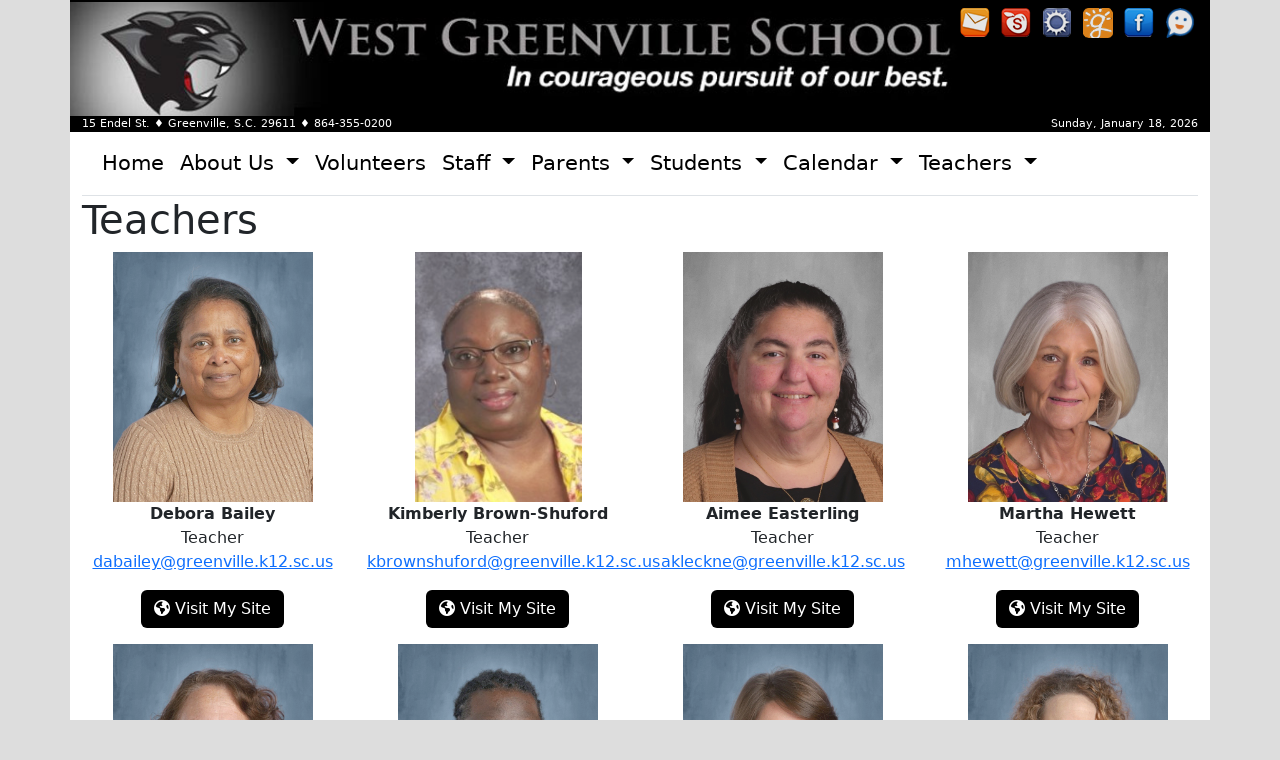

--- FILE ---
content_type: text/html
request_url: https://greenville.k12.sc.us/wgville/ourstaff/teachers/
body_size: 20102
content:

<!DOCTYPE html>

<html lang="en">
<head>
    <meta charset="utf-8">
<meta http-equiv="X-UA-Compatible" content="IE=edge">
<meta name="viewport" content="width=device-width, initial-scale=1">
<link REL="SHORTCUT ICON" HREF="/wgville/_img/logo.png">
<link href="https://cdn.jsdelivr.net/npm/bootstrap@5.3.3/dist/css/bootstrap.min.css" rel="stylesheet" integrity="sha384-QWTKZyjpPEjISv5WaRU9OFeRpok6YctnYmDr5pNlyT2bRjXh0JMhjY6hW+ALEwIH" crossorigin="anonymous">
<link href="/_inc/lightbox.min.css" rel="stylesheet" />
<script src="/Scripts/ldisc.js"></script>
<script src="/Scripts/ldisc2.js"></script>
<meta name="apple-mobile-web-app-capable" content="yes">
<meta name="apple-mobile-web-app-status-bar-style" content="black">
<link href="/wgville/custom25.css?v=1" rel="stylesheet" type="text/css" />
<!-- Google Tag Manager -->
<script>(function(w,d,s,l,i){w[l]=w[l]||[];w[l].push({'gtm.start':
new Date().getTime(),event:'gtm.js'});var f=d.getElementsByTagName(s)[0],
j=d.createElement(s),dl=l!='dataLayer'?'&l='+l:'';j.async=true;j.src=
'https://www.googletagmanager.com/gtm.js?id='+i+dl;f.parentNode.insertBefore(j,f);
})(window,document,'script','dataLayer','GTM-N3QGSB2');</script>
<!-- End Google Tag Manager -->
<style>
.sr-only {
  position: absolute;
  width: 1px;
  height: 1px;
  padding: 0;
  margin: -1px;
  overflow: hidden;
  clip: rect(0,0,0,0);
  border: 0;
}
</style>
<title>West Greenville School Teachers</title>
</head>
<body>
<div class="container" id="banner" role="banner">
<div id="skip"><a href="#maincontent">Skip to Main Content</a></div>
<div id="icons">
<p><a rel="noopener" href="https://email.greenville.k12.sc.us/" class="toggleopacity" target="_blank"><img src="/wgville/_img/email.png" alt="Check your district email" /></a> <a rel="noopener" href="http://subs.greenville.k12.sc.us/" class="toggleopacity" target="_blank"><img src="/wgville/_img/sub.png" alt="SmartFind Express Substitute Management System" /></a> <a rel="noopener" href="/Departments/main.asp?titleid=portal" class="toggleopacity" target="_blank"><img src="/wgville/_img/portal.png" alt="Log in to the Portal" /></a> <a rel="noopener" href="/" class="toggleopacity" target="_blank"><img src="/wgville/_img/glogo.png" alt="Greenville County Schools" /></a> <a onclick="return warning(this)" rel="noopener" href="https://www.facebook.com/WestGreenvilleSchool/" class="toggleopacity" target="_blank"><img src="/wgville/_img/fb.png" alt="Like Us on Facebook" /></a> <a rel="noopener" href="/Parents/main.asp?titleid=bullying" class="toggleopacity" target="_blank"><img src="/_img/seesomethingicon.png" alt="See Something. Say Something." /></a></p>
</div>
 </div>
<div class="container" id="mainnav">
<div id="address" class="row" role="complementary">
	 <div class="col-sm-9 col-xs-12" itemscope itemtype="http://schema.org/Organization">
	<span itemprop="streetAddress">15 Endel St.</span> &diams; <span itemprop="addressLocality">Greenville, S.C.</span> <span itemprop="postalCode">29611 </span>  &diams; <span itemprop="telephone"><a style="color:#fff;text-decoration:none;" href="tel:8643550200">864-355-0200</a></span>
	</div>
	 <div class="col-sm-3 text-right text-end hidden-xs">
	Sunday, January 18, 2026
	</div>
	 </div><nav class="navbar navbar-expand-lg border-bottom">
  <div class="container-fluid">
    <button class="navbar-toggler" type="button" data-bs-toggle="collapse" data-bs-target="#navbarSupportedContent" aria-controls="navbarSupportedContent" aria-expanded="false" aria-label="Toggle navigation">
      <span class="navbar-toggler-icon"></span>
    </button>
    <div class="collapse navbar-collapse" id="navbarSupportedContent">
      <ul class="navbar-nav me-auto mb-2 mb-lg-0">
        <li class="nav-item">
          <a class="nav-link" aria-current="page" href="/wgville/">Home</a>
        </li>
        <li class="nav-item dropdown">
          <a class="nav-link dropdown-toggle" href="#" role="button" data-bs-toggle="dropdown" aria-expanded="false">
            About Us
          </a>
          <ul class="dropdown-menu">
            <li><a class="dropdown-item" href="/wgville/main.asp?titleid=directions">Directions</a></li>
            <li><a class="dropdown-item" href="/wgville/main.asp?titleid=contact">Contact Us</a></li>
            <li><a class="dropdown-item" href="/wgville/main.asp?titleid=mission">Our Mission</a></li>
          </ul>
        </li>
        <li class="nav-item">
          <a class="nav-link" href="/wgville/main.asp?titleid=volunteers">Volunteers</a>
        </li>
        <li class="nav-item dropdown">
          <a class="nav-link dropdown-toggle" href="#" role="button" data-bs-toggle="dropdown" aria-expanded="false">
            Staff
          </a>
          <ul class="dropdown-menu">
            <li><a class="dropdown-item" href="/wgville/ourstaff/">Staff Directory</a></li>
            <li><a class="dropdown-item" href="/wgville/ourstaff/admin/">Administration</a></li>
            <li><a class="dropdown-item" href="/wgville/ourstaff/teachers/">Our Teachers</a></li>
            <li><a class="dropdown-item" href="/wgville/ourstaff/professional/">Professional Staff</a></li>
            <li><a class="dropdown-item" href="/wgville/ourstaff/support/">Support Staff</a></li>
          </ul>
        </li>
        <li class="nav-item dropdown">
          <a class="nav-link dropdown-toggle" href="#" role="button" data-bs-toggle="dropdown" aria-expanded="false">
            Parents
          </a>
          <ul class="dropdown-menu">
            <li><a class="dropdown-item" href="/wgville/main.asp?titleid=health">Health Room</a></li>
            <li><a class="dropdown-item" href="/wgville/Upload/Uploads/West Greenville Student Handbook 2024-2025.pdf" target="_blank">Student Handbook</a></li>
            <li><a class="dropdown-item" href="/wgville/Upload/Uploads/Parent Letter - Storage of Electronics and Other Valuables.pdf">Parent Letter Storage of Valuables</a></li>
            <li><a class="dropdown-item" href="/wgville/Upload/Uploads/CLEAR BACKPACK POLICY.pdf">Clear Bag or Backpack Policy</a></li>
            <li><a class="dropdown-item" href="/Parents/main.asp?titleid=coppa2" target="_blank">Children's Online Privacy Protection Act</a></li>
            <li><a class="dropdown-item" href="/Parents/main.asp?titleid=bullying" target="_blank">See Something. Say Something.</a></li>		  
          </ul>
        </li>
        <li class="nav-item dropdown">
          <a class="nav-link dropdown-toggle" href="#" role="button" data-bs-toggle="dropdown" aria-expanded="false">
            Students
          </a>
          <ul class="dropdown-menu">
            <li><a class="dropdown-item" href="https://drive.google.com/file/d/1TOgXagG1GxRv5ixsRmFv-m22FAkRnDNn/view?usp=drive_link" target="_blank">Dress Code</a></li>
            <li><a class="dropdown-item" href="/wgville/Upload/Uploads/West Greenville Student Handbook 2024-2025.pdf" target="_blank">Student Handbook</a></li>
            <li><a class="dropdown-item" href="/Parents/main.asp?titleid=bullying" target="_blank">See Something. Say Something.</a></li>
          </ul>
        </li>
        <li class="nav-item dropdown">
          <a class="nav-link dropdown-toggle" href="#" role="button" data-bs-toggle="dropdown" aria-expanded="false">
            Calendar
          </a>
          <ul class="dropdown-menu">
            <li><a class="dropdown-item" href="/wgville/main.asp?titleid=calendar">Our Calendar</a></li>
            <li><a class="dropdown-item" href="/Parents/main.asp?titleid=calendar" target="_blank">District Calendars</a></li>
          </ul>
        </li>
        <li class="nav-item dropdown">
          <a class="nav-link dropdown-toggle" href="#" role="button" data-bs-toggle="dropdown" aria-expanded="false">
            Teachers
          </a>
          <ul class="dropdown-menu">
            <li><a class="dropdown-item" href="https://ed.sc.gov/educators/certification/" target="_blank">Certification</a></li>
          </ul>
        </li>
      </ul>
    </div>
  </div>
</nav>
</div>
<div class="container" id="maincontent" role="main">
<h1>Teachers</h1>
	<div class="row portfolio">
	
	
			<div class="col-lg-3 col-md-3 col-sm-6 col-xs-12"><div class="thumbnail text-center"> 
				<a class='toggleopacity' rel='lightbox' data-lightbox='Debora&nbsp;Bailey' data-title='Debora&nbsp;Bailey' href='/wgville/Upload2/Uploads/dabailey.jpg?v=1/18/2026'><span class='sr-only'>Debora&nbsp;Bailey</span><div class='staffpics' style='background-image:url(/wgville/Upload2/Uploads/dabailey.jpg?v=1/18/2026);'></div></a>
				<div class="caption" style="text-align:center;">
				<p><strong>Debora&nbsp;Bailey</strong>
				<br />Teacher
		<br><a class='staffemail' href="mailto:dabailey@greenville.k12.sc.us">dabailey@greenville.k12.sc.us</a></p>
        
<p><a style='text-decoration:none;' class='btn wgbtn' target='_blank' href='https://sites.google.com/greenvilleschools.us/ms-baileys-website/home'><span class='fa fa-globe' aria-hidden='true'></span> Visit My Site<span class='sr-only'> - Debora&nbsp;Bailey</span></a></p></div><div class='clear'></div>        
     
</div></div>
			
			
			<div class="col-lg-3 col-md-3 col-sm-6 col-xs-12"><div class="thumbnail text-center"> 
				<a class='toggleopacity' rel='lightbox' data-lightbox='Kimberly&nbsp;Brown-Shuford' data-title='Kimberly&nbsp;Brown-Shuford' href='/wgville/Upload2/Uploads/kbrownshuford.jpg?v=1/18/2026'><span class='sr-only'>Kimberly&nbsp;Brown-Shuford</span><div class='staffpics' style='background-image:url(/wgville/Upload2/Uploads/kbrownshuford.jpg?v=1/18/2026);'></div></a>
				<div class="caption" style="text-align:center;">
				<p><strong>Kimberly&nbsp;Brown-Shuford</strong>
				<br />Teacher
		<br><a class='staffemail' href="mailto:kbrownshuford@greenville.k12.sc.us">kbrownshuford@greenville.k12.sc.us</a></p>
        
<p><a style='text-decoration:none;' class='btn wgbtn' target='_blank' href='https://sites.google.com/greenvilleschools.us/kbrownshuford/home'><span class='fa fa-globe' aria-hidden='true'></span> Visit My Site<span class='sr-only'> - Kimberly&nbsp;Brown-Shuford</span></a></p></div><div class='clear'></div>        
     
</div></div>
			
			
			<div class="col-lg-3 col-md-3 col-sm-6 col-xs-12"><div class="thumbnail text-center"> 
				<a class='toggleopacity' rel='lightbox' data-lightbox='Aimee&nbsp;Easterling' data-title='Aimee&nbsp;Easterling' href='/wgville/Upload2/Uploads/akleckne.jpg?v=1/18/2026'><span class='sr-only'>Aimee&nbsp;Easterling</span><div class='staffpics' style='background-image:url(/wgville/Upload2/Uploads/akleckne.jpg?v=1/18/2026);'></div></a>
				<div class="caption" style="text-align:center;">
				<p><strong>Aimee&nbsp;Easterling</strong>
				<br />Teacher
		<br><a class='staffemail' href="mailto:akleckne@greenville.k12.sc.us">akleckne@greenville.k12.sc.us</a></p>
        
<p><a style='text-decoration:none;' class='btn wgbtn' target='_blank' href='https://sites.google.com/greenvilleschools.us/mrseasterlingswebsite'><span class='fa fa-globe' aria-hidden='true'></span> Visit My Site<span class='sr-only'> - Aimee&nbsp;Easterling</span></a></p></div><div class='clear'></div>        
     
</div></div>
			
			
			<div class="col-lg-3 col-md-3 col-sm-6 col-xs-12"><div class="thumbnail text-center"> 
				<a class='toggleopacity' rel='lightbox' data-lightbox='Martha&nbsp;Hewett' data-title='Martha&nbsp;Hewett' href='/wgville/Upload2/Uploads/mhewett.jpg?v=1/18/2026'><span class='sr-only'>Martha&nbsp;Hewett</span><div class='staffpics' style='background-image:url(/wgville/Upload2/Uploads/mhewett.jpg?v=1/18/2026);'></div></a>
				<div class="caption" style="text-align:center;">
				<p><strong>Martha&nbsp;Hewett</strong>
				<br />Teacher
		<br><a class='staffemail' href="mailto:mhewett@greenville.k12.sc.us">mhewett@greenville.k12.sc.us</a></p>
        
<p><a style='text-decoration:none;' class='btn wgbtn' target='_blank' href='https://sites.google.com/greenvilleschools.us/mhewett/home'><span class='fa fa-globe' aria-hidden='true'></span> Visit My Site<span class='sr-only'> - Martha&nbsp;Hewett</span></a></p></div><div class='clear'></div>        
     
</div></div>
			
			
			<div class="col-lg-3 col-md-3 col-sm-6 col-xs-12"><div class="thumbnail text-center"> 
				<a class='toggleopacity' rel='lightbox' data-lightbox='Jessica&nbsp;Jackson' data-title='Jessica&nbsp;Jackson' href='/wgville/Upload2/Uploads/jjackson.jpg?v=1/18/2026'><span class='sr-only'>Jessica&nbsp;Jackson</span><div class='staffpics' style='background-image:url(/wgville/Upload2/Uploads/jjackson.jpg?v=1/18/2026);'></div></a>
				<div class="caption" style="text-align:center;">
				<p><strong>Jessica&nbsp;Jackson</strong>
				<br />Teacher
		<br><a class='staffemail' href="mailto:jjackson@greenville.k12.sc.us">jjackson@greenville.k12.sc.us</a></p>
        
<p><a style='text-decoration:none;' class='btn wgbtn' target='_blank' href='https://sites.google.com/greenvilleschools.us/jjackson'><span class='fa fa-globe' aria-hidden='true'></span> Visit My Site<span class='sr-only'> - Jessica&nbsp;Jackson</span></a></p></div><div class='clear'></div>        
     
</div></div>
			
			
			<div class="col-lg-3 col-md-3 col-sm-6 col-xs-12"><div class="thumbnail text-center"> 
				<a class='toggleopacity' rel='lightbox' data-lightbox='Jamoi&nbsp;Randall ' data-title='Jamoi&nbsp;Randall ' href='/wgville/Upload2/Uploads/jarandall.jpg?v=1/18/2026'><span class='sr-only'>Jamoi&nbsp;Randall </span><div class='staffpics' style='background-image:url(/wgville/Upload2/Uploads/jarandall.jpg?v=1/18/2026);'></div></a>
				<div class="caption" style="text-align:center;">
				<p><strong>Jamoi&nbsp;Randall </strong>
				<br />Teacher
		<br><a class='staffemail' href="mailto:jarandall@greenville.k12.sc.us">jarandall@greenville.k12.sc.us</a></p>
        
<p><a style='text-decoration:none;' class='btn wgbtn' target='_blank' href='https://sites.google.com/greenvilleschools.us/mr-jamoi-randall/welcome'><span class='fa fa-globe' aria-hidden='true'></span> Visit My Site<span class='sr-only'> - Jamoi&nbsp;Randall </span></a></p></div><div class='clear'></div>        
     
</div></div>
			
			
			<div class="col-lg-3 col-md-3 col-sm-6 col-xs-12"><div class="thumbnail text-center"> 
				<a class='toggleopacity' rel='lightbox' data-lightbox='Caroline&nbsp;Stipp' data-title='Caroline&nbsp;Stipp' href='/wgville/Upload2/Uploads/clstipp.jpg?v=1/18/2026'><span class='sr-only'>Caroline&nbsp;Stipp</span><div class='staffpics' style='background-image:url(/wgville/Upload2/Uploads/clstipp.jpg?v=1/18/2026);'></div></a>
				<div class="caption" style="text-align:center;">
				<p><strong>Caroline&nbsp;Stipp</strong>
				<br />Teacher
		<br><a class='staffemail' href="mailto:clstipp@greenville.k12.sc.us">clstipp@greenville.k12.sc.us</a></p>
        
</div>        
     
</div></div>
			
			
			<div class="col-lg-3 col-md-3 col-sm-6 col-xs-12"><div class="thumbnail text-center"> 
				<a class='toggleopacity' rel='lightbox' data-lightbox='Katherine&nbsp;Turner' data-title='Katherine&nbsp;Turner' href='/wgville/Upload2/Uploads/kpturner.jpg?v=1/18/2026'><span class='sr-only'>Katherine&nbsp;Turner</span><div class='staffpics' style='background-image:url(/wgville/Upload2/Uploads/kpturner.jpg?v=1/18/2026);'></div></a>
				<div class="caption" style="text-align:center;">
				<p><strong>Katherine&nbsp;Turner</strong>
				<br />Teacher
		<br><a class='staffemail' href="mailto:kpturner@greenville.k12.sc.us">kpturner@greenville.k12.sc.us</a></p>
        
</div>        
     
</div></div>
			
			
			<div class="col-lg-3 col-md-3 col-sm-6 col-xs-12"><div class="thumbnail text-center"> 
				<a class='toggleopacity' rel='lightbox' data-lightbox='Solange&nbsp;Williams' data-title='Solange&nbsp;Williams' href='/wgville/Upload2/Uploads/sowilliams.jpg?v=1/18/2026'><span class='sr-only'>Solange&nbsp;Williams</span><div class='staffpics' style='background-image:url(/wgville/Upload2/Uploads/sowilliams.jpg?v=1/18/2026);'></div></a>
				<div class="caption" style="text-align:center;">
				<p><strong>Solange&nbsp;Williams</strong>
				<br />Teacher
		<br><a class='staffemail' href="mailto:sowilliams@greenville.k12.sc.us">sowilliams@greenville.k12.sc.us</a></p>
        
<p><a style='text-decoration:none;' class='btn wgbtn' target='_blank' href='https://sites.google.com/greenvilleschools.us/sowilliams/home'><span class='fa fa-globe' aria-hidden='true'></span> Visit My Site<span class='sr-only'> - Solange&nbsp;Williams</span></a></p></div><div class='clear'></div>        
     
</div></div>
			
			
	
</div>

		</div>
<footer>
<div class="container-fluid pt-1">
<div class="row">
 <div class="col-lg-3 col-sm-6 col-xs-12">
	<h2>Quicklinks</h2>
<ul>
<li><a rel="noopener" href="https://drive.google.com/file/d/1TOgXagG1GxRv5ixsRmFv-m22FAkRnDNn/view?usp=drive_link" target="_blank">Dress Code</a></li>
<li><a rel="noopener" href="	/wgville/Upload/Uploads/West Greenville Student Handbook 2024-2025.pdf" target="_blank">Student Handbook</a></li>
<li><a href="/wgville/Upload/Uploads/Bell Schedule 23-24 (1).pdf">Bell Schedule</a></li>
<li><a href="https://sites.google.com/greenvilleschools.us/wgs-attendance/home" title="West Greenville Attendance">West Greenville School Attendance</a></li>
</ul>
</div> 
 <div class="col-lg-3 col-sm-6 col-xs-12">
	<h2>Contact Us!</h2>
<p>Phone: 864-355-0200</p>
<p>15 Endel St., Greenville 29611</p>
<p>Fax: 864-355-0215</p>
</div> 
 <div class="col-lg-3 col-sm-6 col-xs-12">
	<h2>Support</h2>
<p><a onclick="return warning2(this)" rel="noopener" href="http://tiny.cc/wgdonations" class="toggleopacity" target="_blank"><img style="width: 200px; height: 83px;" src="/wgville/donation/donate_200.png" alt="Donate Today Button" /></a> <br /><a href="/wgville/main.asp?titleid=production" class="toggleopacity" style="width: 200px; height: auto;"><img style="width: 200px; height: auto; border: 2px solid #000000; border-radius: .5em; background: #fff;" src="/wgville/_img/pantherproductions.png" alt="Panther Productions" /></a></p>
</div> 
 <div class="col-lg-3 col-sm-6 col-xs-12">
	<h2>Documents &amp; Forms</h2>
<ul>
<li><a rel="noopener" href="/Parents/main.asp?titleid=forms" target="_blank">District Enrollment Forms&nbsp;</a></li>
<li><a rel="noopener" href="/Parents/main.asp?titleid=forms" target="_blank">Health Forms</a></li>
<li><a rel="noopener" href="/Parents/main.asp?titleid=volunteers" target="_blank">Volunteer Information</a></li>
</ul>
	<hr>
<div class="bg-white p-3" style="display:inline-block;">	
<div id="google_translate_element"></div>
<script>// <![CDATA[
	function googleTranslateElementInit() {
	new google.translate.TranslateElement({pageLanguage: 'en'}, 'google_translate_element');
	}
	// ]]></script>
	<script src="//translate.google.com/translate_a/element.js?cb=googleTranslateElementInit"></script>
</div>
</div> 
</div>
</div>
<div id="bottomfooter" class="small">
<a rel="noopener" href="/Departments/main.asp?titleid=etscopyright" target="_blank">Copyright Policy</a> | <a rel="noopener" href="/Departments/main.asp?titleid=etsprivacy" target="_blank">Privacy Policy</a> | <a rel="noopener" href="/Departments/main.asp?titleid=etsaup" target="_blank">Acceptable Use</a> <br />        <a href="mailto:ncohee@greenville.k12.sc.us">Email Webmaster</a> | <a rel="noopener" href="/wgville/_adm/" class="white" target="_blank">Admin</a></div>
</footer> 
<script src="https://cdn.jsdelivr.net/npm/bootstrap@5.3.3/dist/js/bootstrap.bundle.min.js" integrity="sha384-YvpcrYf0tY3lHB60NNkmXc5s9fDVZLESaAA55NDzOxhy9GkcIdslK1eN7N6jIeHz" crossorigin="anonymous"></script>
<script src="https://kit.fontawesome.com/80041ecc4f.js" crossorigin="anonymous"></script>
<script src="/_inc/lightbox-plus-jquery.min.js"></script>
  </body>
</html>

--- FILE ---
content_type: text/css
request_url: https://greenville.k12.sc.us/wgville/custom25.css?v=1
body_size: 3971
content:
@charset "utf-8";
/* CSS Document */
body {
	background-color:#dddddd;
}
#skip {
background-color: #fff;
}
#skip a
{ 
position:absolute; 
left:-10000px; 
top:-100px; 
overflow:hidden;
font-size:20px;
padding:10px;
background-color:#fff;
} 
 
#skip a:focus 
{ 
z-index:999;
position:absolute; 
left:0px;
top:0px;
background:#fff;
outline:0;
-webkit-transition:top .1s ease-in, background .5s linear;
transition: top .1s ease-in, background .5s linear;
} 
#banner {
	background-color:#000000;
	background-image: url("/wgville/_img/banner19.jpg");
	background-position:bottom;
}
#icons {
	width:280px;
	text-align:right;
	float:right;
}
#icons img {
	width:30px;
	height:30px;
}
#address {
	background-color:#000000;
	color:#ffffff;
	font-size:11px;
}
#mainnav {
   background-color: #FFFFFF;
}
.nav-link {
	font-size: 1.3em;
	color:#000000;
}
#maincontent,#announcements {
	background-color:#fff;
}
#maincontent {
	min-height: 480px;
	padding-bottom:20px;
	overflow:hidden;
}
#calendar {
	border-width:0;
	width:100%;
	border:none;
	height: 400px;
}
footer a{
	color:#eee;
	text-decoration:underline;
}
footer a:hover,footer a:focus {
	color:#fff;
}
footer {
	color:#eee;
	background-color:#666;
}
#bottomfooter {
	text-align:center;
	background-color:#111;
}
.toggleopacity img {
		opacity:0.9;
}

.toggleopacity:hover img {
		opacity:1;
} 
.staffpics {
	background-size:contain;
	background-repeat: no-repeat;
	background-position:center center;
	margin-left:auto;
	margin-right:auto;
	opacity:0.9;
}
.staffpics:hover {
		opacity:1;
}
#icons {
	padding-top:5px;
}
.wgbtn {
    background-color: #000000!important;
    color:#FFFFFF;
        
}
.wgbtn:hover{ background-color: #222222!important;color:#FFFFFF; }
.wgbtn:active{
    background-color: #222222!important;color:#FFFFFF;
}
.wgbtn-outline {
    background-color: #ffffff!important;
    border:thin solid #000000;
    color:#000000;
        
}
.wgbtn-outline:hover{ background-color: #000000!important;color:#ffffff; }
.wgbtn-outline:active{
    background-color: #000000!important;color:#ffffff;
}
.wg {
	background-color:#000000;
}

@media(max-width:767px){
#banner {
	background-size:100%;
	background-repeat: no-repeat;
	min-height: 110px;
	width:100%;
}
#icons img {
	margin:3px;
}
 .portfolio>.clear:nth-child(2n)::before {
      content: '';
      display: table;
      clear: both;
}
#mainnav {
   background-color: #f8f8f8;
}
.staffpics {
	width: 240px;
	height:300px;
}
img.nophoto {
	width: 240px;
	height:300px;
}
	}
@media(min-width:768px){
#banner {
	background-image: url("/wgville/_img/banner19.jpg");
	background-size:100%;
	height:90px;
	background-repeat: no-repeat;
}
#icons img {
	margin:3px;
}
#webslider {
	height:425px;
}
.staffpics {
	width: 240px;
	height:300px;
}
img.nophoto {
	width: 240px;
	height:300px;
}
	}
@media(min-width:992px){
#banner {
	height:130px;
}
#webslider {
	width:100%;
	height:385px;
}
#calendar {
	height:347px;
}
#icons img {
	width:30px;
	height:30px;
}
.staffpics {
	width: 160px;
	height:200px;
}
img.nophoto {
	width: 160px;
	height:200px;
}
}
@media (min-width: 768px) and (max-width: 1199px) {
    .portfolio>.clear:nth-child(4n)::before {
      content: '';
      display: table;
      clear: both;
    }
}
@media(min-width:1200px){
#banner {
	height:116px;
}
#webslider {
	width:100%;
	height:450px;
}
#calendar {
	height:405px;
}
#icons img {
	width:30px;
	height:30px;
}
.portfolio>.clear:nth-child(8n)::before {  
  content: '';
  display: table;
  clear: both;
}	
.staffpics {
	width: 200px;
	height:250px;
}
img.nophoto {
	width: 200px;
	height:250px;
}
}
@media (min-width: 1400px) { 
#banner {
	height:131px;
}
#webslider {
	width:100%;
	height:520px;
}

#calendar {
	height:475px;
}
}